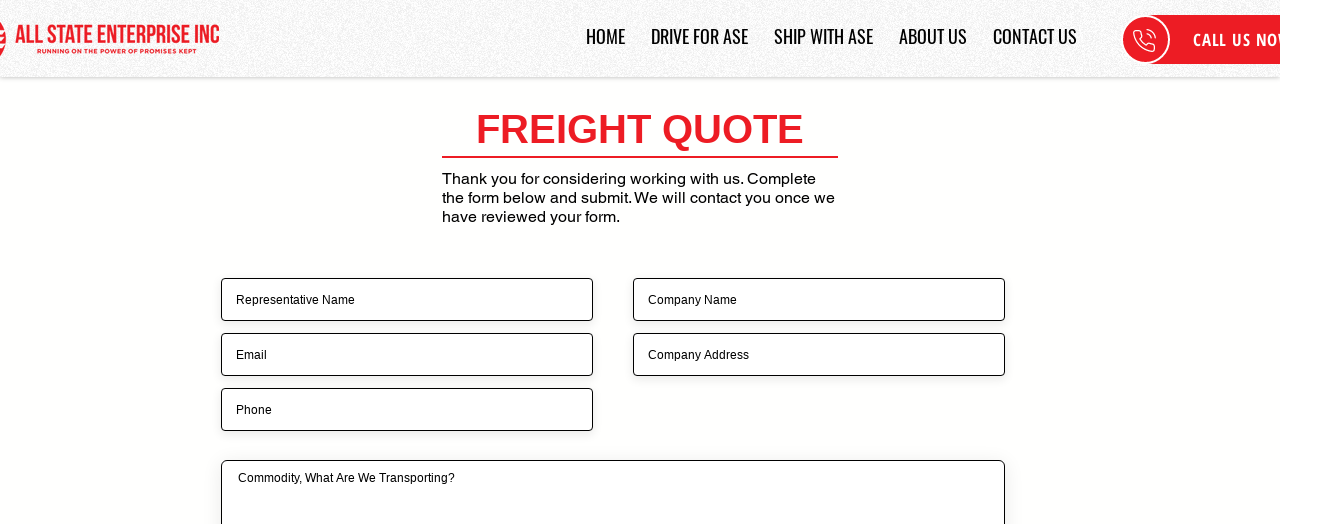

--- FILE ---
content_type: text/html; charset=utf-8
request_url: https://www.google.com/recaptcha/api2/aframe
body_size: 178
content:
<!DOCTYPE HTML><html><head><meta http-equiv="content-type" content="text/html; charset=UTF-8"></head><body><script nonce="_D7nUE3FKQ0WhBHRZhC7RQ">/** Anti-fraud and anti-abuse applications only. See google.com/recaptcha */ try{var clients={'sodar':'https://pagead2.googlesyndication.com/pagead/sodar?'};window.addEventListener("message",function(a){try{if(a.source===window.parent){var b=JSON.parse(a.data);var c=clients[b['id']];if(c){var d=document.createElement('img');d.src=c+b['params']+'&rc='+(localStorage.getItem("rc::a")?sessionStorage.getItem("rc::b"):"");window.document.body.appendChild(d);sessionStorage.setItem("rc::e",parseInt(sessionStorage.getItem("rc::e")||0)+1);localStorage.setItem("rc::h",'1766799519821');}}}catch(b){}});window.parent.postMessage("_grecaptcha_ready", "*");}catch(b){}</script></body></html>